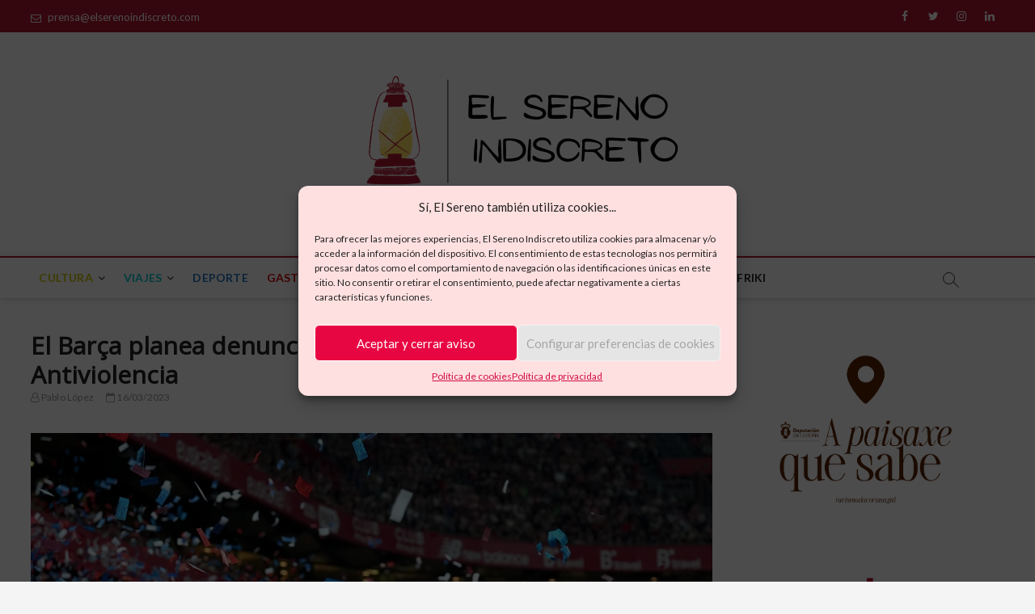

--- FILE ---
content_type: text/html; charset=utf-8
request_url: https://www.google.com/recaptcha/api2/aframe
body_size: 268
content:
<!DOCTYPE HTML><html><head><meta http-equiv="content-type" content="text/html; charset=UTF-8"></head><body><script nonce="CP3sJGybVH_Uk3VKg8Ox4w">/** Anti-fraud and anti-abuse applications only. See google.com/recaptcha */ try{var clients={'sodar':'https://pagead2.googlesyndication.com/pagead/sodar?'};window.addEventListener("message",function(a){try{if(a.source===window.parent){var b=JSON.parse(a.data);var c=clients[b['id']];if(c){var d=document.createElement('img');d.src=c+b['params']+'&rc='+(localStorage.getItem("rc::a")?sessionStorage.getItem("rc::b"):"");window.document.body.appendChild(d);sessionStorage.setItem("rc::e",parseInt(sessionStorage.getItem("rc::e")||0)+1);localStorage.setItem("rc::h",'1769808200117');}}}catch(b){}});window.parent.postMessage("_grecaptcha_ready", "*");}catch(b){}</script></body></html>